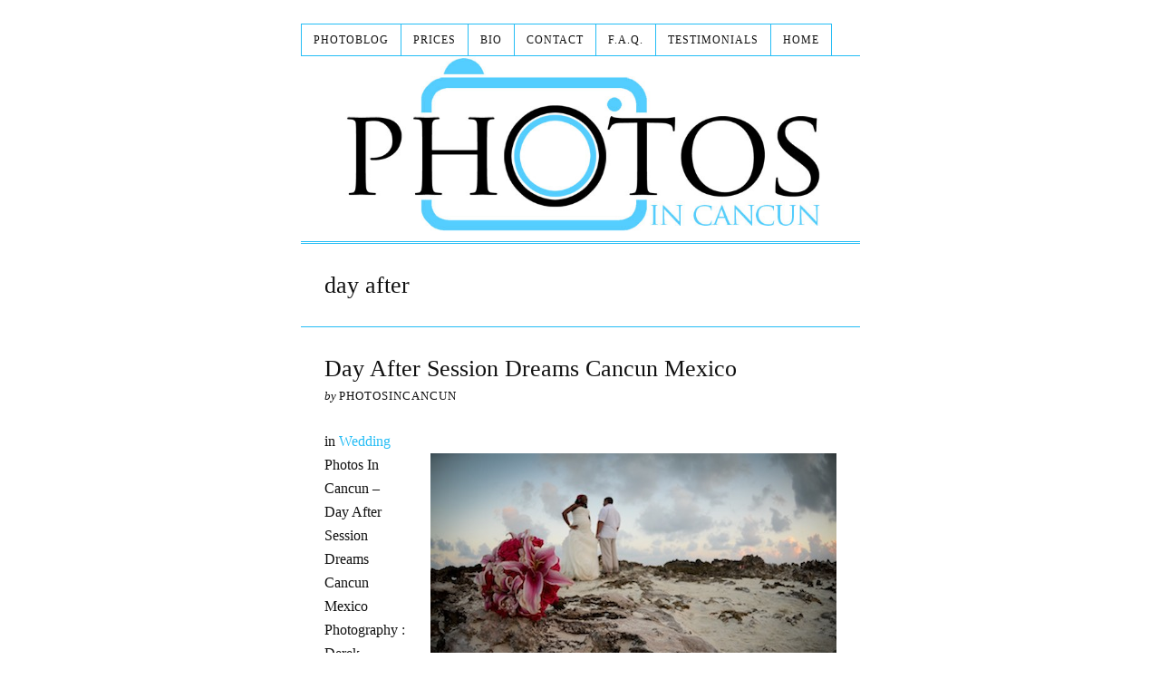

--- FILE ---
content_type: text/html; charset=UTF-8
request_url: https://www.photosincancun.com/tag/day-after/
body_size: 7441
content:
<!DOCTYPE html>
<html dir="ltr" lang="en-US">
<head>
<meta charset="UTF-8" />
<!-- Global Site Tag (gtag.js) - Google Analytics -->
<script src="https://www.googletagmanager.com/gtag/js?id=UA-12094945-6" async></script>
<script>
	window.dataLayer = window.dataLayer || [];
	function gtag(){dataLayer.push(arguments);}
	gtag('js', new Date());
	gtag('config', 'UA-12094945-6');
</script>
<meta name="viewport" content="width=device-width, initial-scale=1" />
<link href="https://www.photosincancun.com/wp-content/thesis/skins/classic-r/css.css" rel="stylesheet" />

<meta name="robots" content="noodp, noydir" />
<link href="https://www.photosincancun.com/tag/day-after/" rel="canonical" />
<link href="https://www.photosincancun.com/feed/" rel="alternate" type="application/rss+xml" title="Photos In Cancun feed" />
<link href="https://www.photosincancun.com/xmlrpc.php" rel="pingback" />
<meta name='robots' content='max-image-preview:large' />
<link rel="alternate" type="application/rss+xml" title="Photos In Cancun &raquo; day after Tag Feed" href="https://www.photosincancun.com/tag/day-after/feed/" />
<style id='wp-img-auto-sizes-contain-inline-css' type='text/css'>
img:is([sizes=auto i],[sizes^="auto," i]){contain-intrinsic-size:3000px 1500px}
/*# sourceURL=wp-img-auto-sizes-contain-inline-css */
</style>
<style id='wp-block-library-inline-css' type='text/css'>
:root{--wp-block-synced-color:#7a00df;--wp-block-synced-color--rgb:122,0,223;--wp-bound-block-color:var(--wp-block-synced-color);--wp-editor-canvas-background:#ddd;--wp-admin-theme-color:#007cba;--wp-admin-theme-color--rgb:0,124,186;--wp-admin-theme-color-darker-10:#006ba1;--wp-admin-theme-color-darker-10--rgb:0,107,160.5;--wp-admin-theme-color-darker-20:#005a87;--wp-admin-theme-color-darker-20--rgb:0,90,135;--wp-admin-border-width-focus:2px}@media (min-resolution:192dpi){:root{--wp-admin-border-width-focus:1.5px}}.wp-element-button{cursor:pointer}:root .has-very-light-gray-background-color{background-color:#eee}:root .has-very-dark-gray-background-color{background-color:#313131}:root .has-very-light-gray-color{color:#eee}:root .has-very-dark-gray-color{color:#313131}:root .has-vivid-green-cyan-to-vivid-cyan-blue-gradient-background{background:linear-gradient(135deg,#00d084,#0693e3)}:root .has-purple-crush-gradient-background{background:linear-gradient(135deg,#34e2e4,#4721fb 50%,#ab1dfe)}:root .has-hazy-dawn-gradient-background{background:linear-gradient(135deg,#faaca8,#dad0ec)}:root .has-subdued-olive-gradient-background{background:linear-gradient(135deg,#fafae1,#67a671)}:root .has-atomic-cream-gradient-background{background:linear-gradient(135deg,#fdd79a,#004a59)}:root .has-nightshade-gradient-background{background:linear-gradient(135deg,#330968,#31cdcf)}:root .has-midnight-gradient-background{background:linear-gradient(135deg,#020381,#2874fc)}:root{--wp--preset--font-size--normal:16px;--wp--preset--font-size--huge:42px}.has-regular-font-size{font-size:1em}.has-larger-font-size{font-size:2.625em}.has-normal-font-size{font-size:var(--wp--preset--font-size--normal)}.has-huge-font-size{font-size:var(--wp--preset--font-size--huge)}.has-text-align-center{text-align:center}.has-text-align-left{text-align:left}.has-text-align-right{text-align:right}.has-fit-text{white-space:nowrap!important}#end-resizable-editor-section{display:none}.aligncenter{clear:both}.items-justified-left{justify-content:flex-start}.items-justified-center{justify-content:center}.items-justified-right{justify-content:flex-end}.items-justified-space-between{justify-content:space-between}.screen-reader-text{border:0;clip-path:inset(50%);height:1px;margin:-1px;overflow:hidden;padding:0;position:absolute;width:1px;word-wrap:normal!important}.screen-reader-text:focus{background-color:#ddd;clip-path:none;color:#444;display:block;font-size:1em;height:auto;left:5px;line-height:normal;padding:15px 23px 14px;text-decoration:none;top:5px;width:auto;z-index:100000}html :where(.has-border-color){border-style:solid}html :where([style*=border-top-color]){border-top-style:solid}html :where([style*=border-right-color]){border-right-style:solid}html :where([style*=border-bottom-color]){border-bottom-style:solid}html :where([style*=border-left-color]){border-left-style:solid}html :where([style*=border-width]){border-style:solid}html :where([style*=border-top-width]){border-top-style:solid}html :where([style*=border-right-width]){border-right-style:solid}html :where([style*=border-bottom-width]){border-bottom-style:solid}html :where([style*=border-left-width]){border-left-style:solid}html :where(img[class*=wp-image-]){height:auto;max-width:100%}:where(figure){margin:0 0 1em}html :where(.is-position-sticky){--wp-admin--admin-bar--position-offset:var(--wp-admin--admin-bar--height,0px)}@media screen and (max-width:600px){html :where(.is-position-sticky){--wp-admin--admin-bar--position-offset:0px}}

/*# sourceURL=wp-block-library-inline-css */
</style><style id='global-styles-inline-css' type='text/css'>
:root{--wp--preset--aspect-ratio--square: 1;--wp--preset--aspect-ratio--4-3: 4/3;--wp--preset--aspect-ratio--3-4: 3/4;--wp--preset--aspect-ratio--3-2: 3/2;--wp--preset--aspect-ratio--2-3: 2/3;--wp--preset--aspect-ratio--16-9: 16/9;--wp--preset--aspect-ratio--9-16: 9/16;--wp--preset--color--black: #000000;--wp--preset--color--cyan-bluish-gray: #abb8c3;--wp--preset--color--white: #ffffff;--wp--preset--color--pale-pink: #f78da7;--wp--preset--color--vivid-red: #cf2e2e;--wp--preset--color--luminous-vivid-orange: #ff6900;--wp--preset--color--luminous-vivid-amber: #fcb900;--wp--preset--color--light-green-cyan: #7bdcb5;--wp--preset--color--vivid-green-cyan: #00d084;--wp--preset--color--pale-cyan-blue: #8ed1fc;--wp--preset--color--vivid-cyan-blue: #0693e3;--wp--preset--color--vivid-purple: #9b51e0;--wp--preset--gradient--vivid-cyan-blue-to-vivid-purple: linear-gradient(135deg,rgb(6,147,227) 0%,rgb(155,81,224) 100%);--wp--preset--gradient--light-green-cyan-to-vivid-green-cyan: linear-gradient(135deg,rgb(122,220,180) 0%,rgb(0,208,130) 100%);--wp--preset--gradient--luminous-vivid-amber-to-luminous-vivid-orange: linear-gradient(135deg,rgb(252,185,0) 0%,rgb(255,105,0) 100%);--wp--preset--gradient--luminous-vivid-orange-to-vivid-red: linear-gradient(135deg,rgb(255,105,0) 0%,rgb(207,46,46) 100%);--wp--preset--gradient--very-light-gray-to-cyan-bluish-gray: linear-gradient(135deg,rgb(238,238,238) 0%,rgb(169,184,195) 100%);--wp--preset--gradient--cool-to-warm-spectrum: linear-gradient(135deg,rgb(74,234,220) 0%,rgb(151,120,209) 20%,rgb(207,42,186) 40%,rgb(238,44,130) 60%,rgb(251,105,98) 80%,rgb(254,248,76) 100%);--wp--preset--gradient--blush-light-purple: linear-gradient(135deg,rgb(255,206,236) 0%,rgb(152,150,240) 100%);--wp--preset--gradient--blush-bordeaux: linear-gradient(135deg,rgb(254,205,165) 0%,rgb(254,45,45) 50%,rgb(107,0,62) 100%);--wp--preset--gradient--luminous-dusk: linear-gradient(135deg,rgb(255,203,112) 0%,rgb(199,81,192) 50%,rgb(65,88,208) 100%);--wp--preset--gradient--pale-ocean: linear-gradient(135deg,rgb(255,245,203) 0%,rgb(182,227,212) 50%,rgb(51,167,181) 100%);--wp--preset--gradient--electric-grass: linear-gradient(135deg,rgb(202,248,128) 0%,rgb(113,206,126) 100%);--wp--preset--gradient--midnight: linear-gradient(135deg,rgb(2,3,129) 0%,rgb(40,116,252) 100%);--wp--preset--font-size--small: 13px;--wp--preset--font-size--medium: 20px;--wp--preset--font-size--large: 36px;--wp--preset--font-size--x-large: 42px;--wp--preset--spacing--20: 0.44rem;--wp--preset--spacing--30: 0.67rem;--wp--preset--spacing--40: 1rem;--wp--preset--spacing--50: 1.5rem;--wp--preset--spacing--60: 2.25rem;--wp--preset--spacing--70: 3.38rem;--wp--preset--spacing--80: 5.06rem;--wp--preset--shadow--natural: 6px 6px 9px rgba(0, 0, 0, 0.2);--wp--preset--shadow--deep: 12px 12px 50px rgba(0, 0, 0, 0.4);--wp--preset--shadow--sharp: 6px 6px 0px rgba(0, 0, 0, 0.2);--wp--preset--shadow--outlined: 6px 6px 0px -3px rgb(255, 255, 255), 6px 6px rgb(0, 0, 0);--wp--preset--shadow--crisp: 6px 6px 0px rgb(0, 0, 0);}:where(.is-layout-flex){gap: 0.5em;}:where(.is-layout-grid){gap: 0.5em;}body .is-layout-flex{display: flex;}.is-layout-flex{flex-wrap: wrap;align-items: center;}.is-layout-flex > :is(*, div){margin: 0;}body .is-layout-grid{display: grid;}.is-layout-grid > :is(*, div){margin: 0;}:where(.wp-block-columns.is-layout-flex){gap: 2em;}:where(.wp-block-columns.is-layout-grid){gap: 2em;}:where(.wp-block-post-template.is-layout-flex){gap: 1.25em;}:where(.wp-block-post-template.is-layout-grid){gap: 1.25em;}.has-black-color{color: var(--wp--preset--color--black) !important;}.has-cyan-bluish-gray-color{color: var(--wp--preset--color--cyan-bluish-gray) !important;}.has-white-color{color: var(--wp--preset--color--white) !important;}.has-pale-pink-color{color: var(--wp--preset--color--pale-pink) !important;}.has-vivid-red-color{color: var(--wp--preset--color--vivid-red) !important;}.has-luminous-vivid-orange-color{color: var(--wp--preset--color--luminous-vivid-orange) !important;}.has-luminous-vivid-amber-color{color: var(--wp--preset--color--luminous-vivid-amber) !important;}.has-light-green-cyan-color{color: var(--wp--preset--color--light-green-cyan) !important;}.has-vivid-green-cyan-color{color: var(--wp--preset--color--vivid-green-cyan) !important;}.has-pale-cyan-blue-color{color: var(--wp--preset--color--pale-cyan-blue) !important;}.has-vivid-cyan-blue-color{color: var(--wp--preset--color--vivid-cyan-blue) !important;}.has-vivid-purple-color{color: var(--wp--preset--color--vivid-purple) !important;}.has-black-background-color{background-color: var(--wp--preset--color--black) !important;}.has-cyan-bluish-gray-background-color{background-color: var(--wp--preset--color--cyan-bluish-gray) !important;}.has-white-background-color{background-color: var(--wp--preset--color--white) !important;}.has-pale-pink-background-color{background-color: var(--wp--preset--color--pale-pink) !important;}.has-vivid-red-background-color{background-color: var(--wp--preset--color--vivid-red) !important;}.has-luminous-vivid-orange-background-color{background-color: var(--wp--preset--color--luminous-vivid-orange) !important;}.has-luminous-vivid-amber-background-color{background-color: var(--wp--preset--color--luminous-vivid-amber) !important;}.has-light-green-cyan-background-color{background-color: var(--wp--preset--color--light-green-cyan) !important;}.has-vivid-green-cyan-background-color{background-color: var(--wp--preset--color--vivid-green-cyan) !important;}.has-pale-cyan-blue-background-color{background-color: var(--wp--preset--color--pale-cyan-blue) !important;}.has-vivid-cyan-blue-background-color{background-color: var(--wp--preset--color--vivid-cyan-blue) !important;}.has-vivid-purple-background-color{background-color: var(--wp--preset--color--vivid-purple) !important;}.has-black-border-color{border-color: var(--wp--preset--color--black) !important;}.has-cyan-bluish-gray-border-color{border-color: var(--wp--preset--color--cyan-bluish-gray) !important;}.has-white-border-color{border-color: var(--wp--preset--color--white) !important;}.has-pale-pink-border-color{border-color: var(--wp--preset--color--pale-pink) !important;}.has-vivid-red-border-color{border-color: var(--wp--preset--color--vivid-red) !important;}.has-luminous-vivid-orange-border-color{border-color: var(--wp--preset--color--luminous-vivid-orange) !important;}.has-luminous-vivid-amber-border-color{border-color: var(--wp--preset--color--luminous-vivid-amber) !important;}.has-light-green-cyan-border-color{border-color: var(--wp--preset--color--light-green-cyan) !important;}.has-vivid-green-cyan-border-color{border-color: var(--wp--preset--color--vivid-green-cyan) !important;}.has-pale-cyan-blue-border-color{border-color: var(--wp--preset--color--pale-cyan-blue) !important;}.has-vivid-cyan-blue-border-color{border-color: var(--wp--preset--color--vivid-cyan-blue) !important;}.has-vivid-purple-border-color{border-color: var(--wp--preset--color--vivid-purple) !important;}.has-vivid-cyan-blue-to-vivid-purple-gradient-background{background: var(--wp--preset--gradient--vivid-cyan-blue-to-vivid-purple) !important;}.has-light-green-cyan-to-vivid-green-cyan-gradient-background{background: var(--wp--preset--gradient--light-green-cyan-to-vivid-green-cyan) !important;}.has-luminous-vivid-amber-to-luminous-vivid-orange-gradient-background{background: var(--wp--preset--gradient--luminous-vivid-amber-to-luminous-vivid-orange) !important;}.has-luminous-vivid-orange-to-vivid-red-gradient-background{background: var(--wp--preset--gradient--luminous-vivid-orange-to-vivid-red) !important;}.has-very-light-gray-to-cyan-bluish-gray-gradient-background{background: var(--wp--preset--gradient--very-light-gray-to-cyan-bluish-gray) !important;}.has-cool-to-warm-spectrum-gradient-background{background: var(--wp--preset--gradient--cool-to-warm-spectrum) !important;}.has-blush-light-purple-gradient-background{background: var(--wp--preset--gradient--blush-light-purple) !important;}.has-blush-bordeaux-gradient-background{background: var(--wp--preset--gradient--blush-bordeaux) !important;}.has-luminous-dusk-gradient-background{background: var(--wp--preset--gradient--luminous-dusk) !important;}.has-pale-ocean-gradient-background{background: var(--wp--preset--gradient--pale-ocean) !important;}.has-electric-grass-gradient-background{background: var(--wp--preset--gradient--electric-grass) !important;}.has-midnight-gradient-background{background: var(--wp--preset--gradient--midnight) !important;}.has-small-font-size{font-size: var(--wp--preset--font-size--small) !important;}.has-medium-font-size{font-size: var(--wp--preset--font-size--medium) !important;}.has-large-font-size{font-size: var(--wp--preset--font-size--large) !important;}.has-x-large-font-size{font-size: var(--wp--preset--font-size--x-large) !important;}
/*# sourceURL=global-styles-inline-css */
</style>

<style id='classic-theme-styles-inline-css' type='text/css'>
/*! This file is auto-generated */
.wp-block-button__link{color:#fff;background-color:#32373c;border-radius:9999px;box-shadow:none;text-decoration:none;padding:calc(.667em + 2px) calc(1.333em + 2px);font-size:1.125em}.wp-block-file__button{background:#32373c;color:#fff;text-decoration:none}
/*# sourceURL=/wp-includes/css/classic-themes.min.css */
</style>
<link rel='stylesheet' id='contact-form-7-css' href='https://www.photosincancun.com/wp-content/plugins/contact-form-7/includes/css/styles.css?ver=6.1.4' type='text/css' media='all' />
<script type="text/javascript" src="https://www.photosincancun.com/wp-includes/js/jquery/jquery.min.js?ver=3.7.1" id="jquery-core-js"></script>
<script type="text/javascript" src="https://www.photosincancun.com/wp-includes/js/jquery/jquery-migrate.min.js?ver=3.4.1" id="jquery-migrate-js"></script>
<script type="text/javascript" src="https://www.photosincancun.com/wp-content/plugins/google-analyticator/external-tracking.min.js?ver=6.5.7" id="ga-external-tracking-js"></script>
<link rel="https://api.w.org/" href="https://www.photosincancun.com/wp-json/" /><link rel="alternate" title="JSON" type="application/json" href="https://www.photosincancun.com/wp-json/wp/v2/tags/619" />
<!-- metadata inserted by keyword-statistics-plugin 1.7.8 http://www.keyword-statistics.net -->
<title>Photos In Cancun popular wedding tags and blog posts</title>
<meta name="keywords" content="family,cancun,wedding,mayan riviera,photographer,engagement,best,affordable,top,cancun,cenote,session" />
<meta name="description" content="Affordable destination photography for weddings, families, engagement photos. Cancun, Mayan Riviera and Tulum locations with no travel fees." />
<meta name="robots" content="index,follow,noodp,noarchive,noydir" />
<link rel="canonical" href="https://www.photosincancun.com/tag/day-after/" />
<!-- end of metadata -->
<!-- Google Analytics Tracking by Google Analyticator 6.5.7 -->
<script type="text/javascript">
    var analyticsFileTypes = [];
    var analyticsSnippet = 'disabled';
    var analyticsEventTracking = 'enabled';
</script>
<script type="text/javascript">
	(function(i,s,o,g,r,a,m){i['GoogleAnalyticsObject']=r;i[r]=i[r]||function(){
	(i[r].q=i[r].q||[]).push(arguments)},i[r].l=1*new Date();a=s.createElement(o),
	m=s.getElementsByTagName(o)[0];a.async=1;a.src=g;m.parentNode.insertBefore(a,m)
	})(window,document,'script','//www.google-analytics.com/analytics.js','ga');
	ga('create', 'UA-XXXXXXXX-X', 'auto');
 
	ga('send', 'pageview');
</script>
<link href="https://www.photosincancun.com/wp-content/uploads/2014/09/Logo-PIC.png" rel="shortcut icon" />
<noscript><style>.menu { display: block; }</style></noscript></head>
<body data-rsssl=1 class="template-tag template-day-after">
<div class="container">
	<span class="menu_control">≡ Menu</span>
<ul id="menu-pages" class="menu"><li id="menu-item-16283" class="menu-item menu-item-type-post_type menu-item-object-page menu-item-has-children menu-item-16283"><a href="https://www.photosincancun.com/photoblog/">Photoblog</a>
<ul class="sub-menu">
	<li id="menu-item-16262" class="menu-item menu-item-type-taxonomy menu-item-object-category menu-item-16262"><a href="https://www.photosincancun.com/category/images/">Portfolio</a></li>
	<li id="menu-item-16372" class="menu-item menu-item-type-taxonomy menu-item-object-category menu-item-16372"><a href="https://www.photosincancun.com/category/images/weddings/">Wedding</a></li>
	<li id="menu-item-16373" class="menu-item menu-item-type-taxonomy menu-item-object-category menu-item-16373"><a href="https://www.photosincancun.com/category/images/trash-the-dress/">Trash The Dress</a></li>
	<li id="menu-item-16374" class="menu-item menu-item-type-taxonomy menu-item-object-category menu-item-16374"><a href="https://www.photosincancun.com/category/images/trash-the-dress/underwater-photography/">Underwater Photography</a></li>
	<li id="menu-item-16379" class="menu-item menu-item-type-taxonomy menu-item-object-category menu-item-16379"><a href="https://www.photosincancun.com/category/hd-dslr-video/">HD DSLR Video</a></li>
	<li id="menu-item-16375" class="menu-item menu-item-type-taxonomy menu-item-object-category menu-item-16375"><a href="https://www.photosincancun.com/category/images/couples-and-more/">Engagements</a></li>
	<li id="menu-item-16380" class="menu-item menu-item-type-taxonomy menu-item-object-category menu-item-16380"><a href="https://www.photosincancun.com/category/couples/">Couples</a></li>
	<li id="menu-item-16377" class="menu-item menu-item-type-taxonomy menu-item-object-category menu-item-16377"><a href="https://www.photosincancun.com/category/images/models/">Models</a></li>
	<li id="menu-item-16376" class="menu-item menu-item-type-taxonomy menu-item-object-category menu-item-16376"><a href="https://www.photosincancun.com/category/images/familys/">Family&#8217;s</a></li>
</ul>
</li>
<li id="menu-item-16284" class="menu-item menu-item-type-post_type menu-item-object-page menu-item-has-children menu-item-16284"><a href="https://www.photosincancun.com/prices/">Prices</a>
<ul class="sub-menu">
	<li id="menu-item-16287" class="menu-item menu-item-type-post_type menu-item-object-page menu-item-16287"><a href="https://www.photosincancun.com/prices/wedding-photography-packages-mexico/">Wedding Photography Packages</a></li>
	<li id="menu-item-16286" class="menu-item menu-item-type-post_type menu-item-object-page menu-item-16286"><a href="https://www.photosincancun.com/prices/video-packages/">Video Packages</a></li>
	<li id="menu-item-16288" class="menu-item menu-item-type-post_type menu-item-object-page menu-item-16288"><a href="https://www.photosincancun.com/prices/beach-photography-prices/">Beach Photography Prices</a></li>
	<li id="menu-item-16285" class="menu-item menu-item-type-post_type menu-item-object-page menu-item-16285"><a href="https://www.photosincancun.com/prices/other-photo-packages/">Other Photo Packages</a></li>
</ul>
</li>
<li id="menu-item-16271" class="menu-item menu-item-type-post_type menu-item-object-page menu-item-has-children menu-item-16271"><a href="https://www.photosincancun.com/bio/">Bio</a>
<ul class="sub-menu">
	<li id="menu-item-16272" class="menu-item menu-item-type-post_type menu-item-object-page menu-item-16272"><a href="https://www.photosincancun.com/bio/lorena-jaimes/">Lorena Jaimes</a></li>
	<li id="menu-item-16274" class="menu-item menu-item-type-post_type menu-item-object-page menu-item-16274"><a href="https://www.photosincancun.com/bio/derek-campbell/">Derek Campbell</a></li>
	<li id="menu-item-19608" class="menu-item menu-item-type-post_type menu-item-object-page menu-item-19608"><a href="https://www.photosincancun.com/bio/fernando/">Fernando</a></li>
	<li id="menu-item-19607" class="menu-item menu-item-type-post_type menu-item-object-page menu-item-19607"><a href="https://www.photosincancun.com/amigos/">Amigos</a></li>
</ul>
</li>
<li id="menu-item-16277" class="menu-item menu-item-type-post_type menu-item-object-page menu-item-has-children menu-item-16277"><a href="https://www.photosincancun.com/contact/">Contact</a>
<ul class="sub-menu">
	<li id="menu-item-19609" class="menu-item menu-item-type-post_type menu-item-object-page menu-item-19609"><a href="https://www.photosincancun.com/contact/map/">Map</a></li>
	<li id="menu-item-19610" class="menu-item menu-item-type-post_type menu-item-object-page menu-item-19610"><a href="https://www.photosincancun.com/contact/mailing-address/">Mailing Address</a></li>
</ul>
</li>
<li id="menu-item-19613" class="menu-item menu-item-type-post_type menu-item-object-page menu-item-has-children menu-item-19613"><a href="https://www.photosincancun.com/faq/">F.A.Q.</a>
<ul class="sub-menu">
	<li id="menu-item-19612" class="menu-item menu-item-type-post_type menu-item-object-page menu-item-19612"><a href="https://www.photosincancun.com/faq/civil-ceremony-in-mexico/">Civil Ceremony in Mexico</a></li>
	<li id="menu-item-19611" class="menu-item menu-item-type-post_type menu-item-object-page menu-item-19611"><a href="https://www.photosincancun.com/faq/mexico-photographer-related-questions/">Mexico Photographer Related Questions</a></li>
</ul>
</li>
<li id="menu-item-19614" class="menu-item menu-item-type-post_type menu-item-object-page menu-item-19614"><a href="https://www.photosincancun.com/customer-testimonials/">Testimonials</a></li>
<li id="menu-item-19606" class="menu-item menu-item-type-post_type menu-item-object-page menu-item-19606"><a href="https://www.photosincancun.com/photoblog/new/">Home</a></li>
</ul>
	<div id="header" class="header">
<a id="thesis_header_image_link" href="https://www.photosincancun.com"><img id="thesis_header_image" src="https://www.photosincancun.com/wp-content/uploads/2014/09/Header-Logo-PIC.jpg" alt="Photos In Cancun header image" width="897" height="297" /></a>
	</div>
	<div class="columns">
		<div class="content">
			<div class="archive_intro post_box grt top">
				<h1 class="archive_title headline">day after</h1>
			</div>
			<div id="post-8033" class="post_box grt top" itemscope itemtype="https://schema.org/Article">
				<div class="headline_area">
					<h2 class="headline" itemprop="headline"><a href="https://www.photosincancun.com/day-after-session-dreams-cancun-mexico/" rel="bookmark">Day After Session Dreams Cancun Mexico</a></h2>
					<div class="byline small">
						<span class="post_author_intro">by</span> <span class="post_author" itemprop="author">photosincancun</span>
					</div>
				</div>
				<div class="post_cats" itemprop="keywords">
					<span class="post_cats_intro">in</span>
					<a href="https://www.photosincancun.com/category/images/weddings/" rel="category tag">Wedding</a>
				</div>
				<a class="post_image_link" href="https://www.photosincancun.com/day-after-session-dreams-cancun-mexico/" title="read more"><img class="post_image alignright" src="https://www.photosincancun.com/wp-content/uploads/2012/11/dreams-thumb1.jpg" alt="Photos In Cancun &#8211; Day After Session Dreams Cancun Mexico" itemprop="image" /></a>
				<div class="post_content post_excerpt" itemprop="description">
<p>Photos In Cancun &#8211; Day After Session Dreams Cancun Mexico Photography : Derek Campbell &amp; Lorena Jaimes Location : Dreams Cancun Hotel We are in love with this photo session, the photos turned out great. We also got to enjoy a second afternoon with this amazing couple. She was a stunning bride and stunning when [...]</p>
				</div>
			</div>
			<div id="post-3381" class="post_box grt" itemscope itemtype="https://schema.org/Article">
				<div class="headline_area">
					<h2 class="headline" itemprop="headline"><a href="https://www.photosincancun.com/trash-the-dress-cenote-beach/" rel="bookmark">Trash The Dress &#8211; Cenote &#8211; Beach</a></h2>
					<div class="byline small">
						<span class="post_author_intro">by</span> <span class="post_author" itemprop="author">photosincancun</span>
					</div>
				</div>
				<div class="post_cats" itemprop="keywords">
					<span class="post_cats_intro">in</span>
					<a href="https://www.photosincancun.com/category/images/trash-the-dress/" rel="category tag">Trash The Dress</a>
				</div>
				<a class="post_image_link" href="https://www.photosincancun.com/trash-the-dress-cenote-beach/" title="read more"><img class="post_image alignright" src="https://www.photosincancun.com/wp-content/uploads/2011/06/Trash-The-Dress-Professional-Session-thumb.jpg" alt="Photos In Cancun &#8211; Trash The Dress &#8211; Cenote &#8211; Beach" itemprop="image" /></a>
				<div class="post_content post_excerpt" itemprop="description">
<p>Photos In Cancun &#8211; Trash The Dress &#8211; Cenote and the Beach ! We were thrilled to meet up with this amazing couple, We were excited to shoot the cenote and we all went to have a good look at the water hole. The fortunte thing about couples who stay at the Barcelo Maya is [...]</p>
				</div>
			</div>
		</div>
		<div class="sidebar">
<div class="widget widget_text" id="text-9"><p class="widget_title">Wedding Wire</p>			<div class="textwidget"><p><a target="_blank" title="WeddingWire Storefront" href="https://www.weddingwire.com/biz/photos-in-cancun-cancun/2d3dc8deaa342733.html"><img decoding="async" src="//wwcdn.weddingwire.com/assets/buttons/weddingwire-logo-circle-64_2x.png" alt="Weddingwire logo circle 64 2x" /></a></p>
</div>
		</div><div class="widget widget_categories" id="categories-3"><p class="widget_title">Categories</p><form action="https://www.photosincancun.com" method="get"><label class="screen-reader-text" for="cat">Categories</label><select  name='cat' id='cat' class='postform'>
	<option value='-1'>Select Category</option>
	<option class="level-0" value="660">Boudoir</option>
	<option class="level-0" value="3">Celebrities</option>
	<option class="level-0" value="659">Couples</option>
	<option class="level-0" value="6">Engagements</option>
	<option class="level-0" value="7">Family&#8217;s</option>
	<option class="level-0" value="520">HD DSLR Video</option>
	<option class="level-0" value="8">Models</option>
	<option class="level-0" value="12">Personal Work</option>
	<option class="level-0" value="288">Portfolio</option>
	<option class="level-0" value="9">Trash The Dress</option>
	<option class="level-0" value="633">Underwater Photography</option>
	<option class="level-0" value="11">Wedding</option>
</select>
</form><script type="text/javascript">
/* <![CDATA[ */

( ( dropdownId ) => {
	const dropdown = document.getElementById( dropdownId );
	function onSelectChange() {
		setTimeout( () => {
			if ( 'escape' === dropdown.dataset.lastkey ) {
				return;
			}
			if ( dropdown.value && parseInt( dropdown.value ) > 0 && dropdown instanceof HTMLSelectElement ) {
				dropdown.parentElement.submit();
			}
		}, 250 );
	}
	function onKeyUp( event ) {
		if ( 'Escape' === event.key ) {
			dropdown.dataset.lastkey = 'escape';
		} else {
			delete dropdown.dataset.lastkey;
		}
	}
	function onClick() {
		delete dropdown.dataset.lastkey;
	}
	dropdown.addEventListener( 'keyup', onKeyUp );
	dropdown.addEventListener( 'click', onClick );
	dropdown.addEventListener( 'change', onSelectChange );
})( "cat" );

//# sourceURL=WP_Widget_Categories%3A%3Awidget
/* ]]> */
</script>
</div><div class="widget widget_search" id="search-12"><form role="search" method="get" id="searchform" class="searchform" action="https://www.photosincancun.com/">
				<div>
					<label class="screen-reader-text" for="s">Search for:</label>
					<input type="text" value="" name="s" id="s" />
					<input type="submit" id="searchsubmit" value="Search" />
				</div>
			</form></div>		</div>
	</div>
	<div class="footer">
	</div>
</div>
<script type="speculationrules">
{"prefetch":[{"source":"document","where":{"and":[{"href_matches":"/*"},{"not":{"href_matches":["/wp-*.php","/wp-admin/*","/wp-content/uploads/*","/wp-content/*","/wp-content/plugins/*","/wp-content/themes/thesis/*","/*\\?(.+)"]}},{"not":{"selector_matches":"a[rel~=\"nofollow\"]"}},{"not":{"selector_matches":".no-prefetch, .no-prefetch a"}}]},"eagerness":"conservative"}]}
</script>
<!-- 992c25e3dec401f49beb1d59cbc8513a --><!-- 8e1d3ec5bc17c3f7214a1cd6a2585bc1 --><script type="text/javascript" src="https://www.photosincancun.com/wp-includes/js/dist/hooks.min.js?ver=dd5603f07f9220ed27f1" id="wp-hooks-js"></script>
<script type="text/javascript" src="https://www.photosincancun.com/wp-includes/js/dist/i18n.min.js?ver=c26c3dc7bed366793375" id="wp-i18n-js"></script>
<script type="text/javascript" id="wp-i18n-js-after">
/* <![CDATA[ */
wp.i18n.setLocaleData( { 'text direction\u0004ltr': [ 'ltr' ] } );
//# sourceURL=wp-i18n-js-after
/* ]]> */
</script>
<script type="text/javascript" src="https://www.photosincancun.com/wp-content/plugins/contact-form-7/includes/swv/js/index.js?ver=6.1.4" id="swv-js"></script>
<script type="text/javascript" id="contact-form-7-js-before">
/* <![CDATA[ */
var wpcf7 = {
    "api": {
        "root": "https:\/\/www.photosincancun.com\/wp-json\/",
        "namespace": "contact-form-7\/v1"
    },
    "cached": 1
};
//# sourceURL=contact-form-7-js-before
/* ]]> */
</script>
<script type="text/javascript" src="https://www.photosincancun.com/wp-content/plugins/contact-form-7/includes/js/index.js?ver=6.1.4" id="contact-form-7-js"></script>
<!--stats_footer_test--><script src="https://stats.wordpress.com/e-202605.js" type="text/javascript"></script>
<script type="text/javascript">
st_go({blog:'16036186',v:'ext',post:'0'});
var load_cmc = function(){linktracker_init(16036186,0,2);};
if ( typeof addLoadEvent != 'undefined' ) addLoadEvent(load_cmc);
else load_cmc();
</script>
<script>(function(d,g){d[g]||(d[g]=function(g){return this.querySelectorAll("."+g)},Element.prototype[g]=d[g])})(document,"getElementsByClassName");(function(){var classes = document.getElementsByClassName('menu_control');for (i = 0; i < classes.length; i++) {classes[i].onclick = function() {var menu = this.nextElementSibling;if (/show_menu/.test(menu.className))menu.className = menu.className.replace('show_menu', '').trim();else menu.className += ' show_menu';if (/menu_control_triggered/.test(this.className))this.className = this.className.replace('menu_control_triggered', '').trim();else this.className += ' menu_control_triggered';};}})();</script>
</body>
</html>